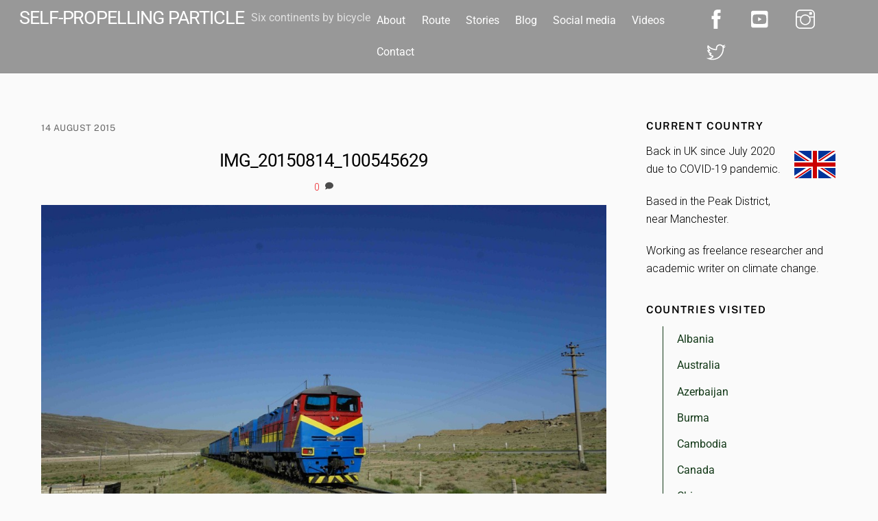

--- FILE ---
content_type: text/html; charset=UTF-8
request_url: https://selfpropellingparticle.com/img_20150814_100545629/
body_size: 13390
content:
<!DOCTYPE html>
<html lang="en-US" prefix="og: http://ogp.me/ns#">
<head>
        <meta charset="UTF-8">
        <meta name="viewport" content="width=device-width, initial-scale=1, minimum-scale=1">
        <title>IMG_20150814_100545629 &#8211; Self-Propelling Particle</title>
<meta name='robots' content='max-image-preview:large' />

		<!-- Meta Tag Manager -->
		<meta name="keywords" content="six continents bicycle, world cyclist, world bike tour, world cycle tour, bike touring, adventure cyclist, adventure cycling, " />
		<!-- / Meta Tag Manager -->
            <style id="tf_lazy_style">
                [data-tf-src]{opacity:0}
                .tf_svg_lazy{transition:filter .3s linear!important;filter:blur(25px);opacity:1;transform:translateZ(0)}
                .tf_svg_lazy_loaded{filter:blur(0)}.module[data-lazy],.module[data-lazy] .ui,.module_row[data-lazy]:not(.tb_first),.module_row[data-lazy]:not(.tb_first)>.row_inner,.module_row:not(.tb_first) .module_column[data-lazy],.module_subrow[data-lazy]>.subrow_inner{background-image:none!important}
            </style>
            <noscript><style>[data-tf-src]{display:none!important}.tf_svg_lazy{filter:none!important;opacity:1!important}</style></noscript>
                    <style id="tf_lazy_common">
                            /*chrome bug,prevent run transition on the page loading*/
                body:not(.page-loaded),body:not(.page-loaded) #header,body:not(.page-loaded) a,body:not(.page-loaded) img,body:not(.page-loaded) figure,body:not(.page-loaded) div,body:not(.page-loaded) i,body:not(.page-loaded) li,body:not(.page-loaded) span,body:not(.page-loaded) ul{animation:none!important;transition:none!important}body:not(.page-loaded) #main-nav li .sub-menu{display:none}img{max-width:100%;height:auto}
                        .tf_fa{display:inline-block;width:1em;height:1em;stroke-width:0;stroke:currentColor;overflow:visible;fill:currentColor;pointer-events:none;vertical-align:middle}#tf_svg symbol{overflow:visible}.tf_lazy{position:relative;visibility:visible;display:block;opacity:.3}.wow .tf_lazy{visibility:hidden;opacity:1;position:static;display:inline}div.tf_audio_lazy audio{visibility:hidden;height:0;display:inline}.mejs-container{visibility:visible}.tf_iframe_lazy{transition:opacity .3s ease-in-out;min-height:10px}.tf_carousel .tf_swiper-wrapper{display:flex}.tf_carousel .tf_swiper-slide{flex-shrink:0;opacity:0}.tf_carousel .tf_lazy{contain:none}.tf_swiper-wrapper>br,.tf_lazy.tf_swiper-wrapper .tf_lazy:after,.tf_lazy.tf_swiper-wrapper .tf_lazy:before{display:none}.tf_lazy:after,.tf_lazy:before{content:'';display:inline-block;position:absolute;width:10px!important;height:10px!important;margin:0 3px;top:50%!important;right:50%!important;left:auto!important;border-radius:100%;background-color:currentColor;visibility:visible;animation:tf-hrz-loader infinite .75s cubic-bezier(.2,.68,.18,1.08)}.tf_lazy:after{width:6px!important;height:6px!important;right:auto!important;left:50%!important;margin-top:3px;animation-delay:-.4s}@keyframes tf-hrz-loader{0%{transform:scale(1);opacity:1}50%{transform:scale(.1);opacity:.6}100%{transform:scale(1);opacity:1}}.tf_lazy_lightbox{position:fixed;background:rgba(11,11,11,.8);color:#ccc;top:0;left:0;display:flex;align-items:center;justify-content:center;z-index:999}.tf_lazy_lightbox .tf_lazy:after,.tf_lazy_lightbox .tf_lazy:before{background:#fff}.tf_video_lazy video{width:100%;height:100%;position:static;object-fit:cover}
        </style>
                        <noscript><style>body:not(.page-loaded) #main-nav li .sub-menu{display:block}</style></noscript>
            <link type="image/jpg" href="https://selfpropellingparticle.com/wp-content/uploads/2017/03/openInTemp-23-2-2-2-2-3-1.jpg" rel="apple-touch-icon" /><link type="image/jpg" href="https://selfpropellingparticle.com/wp-content/uploads/2017/03/openInTemp-23-2-2-2-2-3-1.jpg" rel="icon" />            <link rel="dns-prefetch" href="//www.google-analytics.com"/>
        <link rel="prefetch" href="https://selfpropellingparticle.com/wp-content/themes/themify-ultra/js/themify.script.min.js?ver=5.5.7" as="script" importance="low"/><link rel="prefetch" href="https://selfpropellingparticle.com/wp-content/themes/themify-ultra/themify/js/modules/themify.sidemenu.min.js?ver=5.5.4" as="script" importance="low"/><link rel="prefetch" href="https://selfpropellingparticle.com/wp-content/themes/themify-ultra/themify/js/modules/jquery.imagesloaded.min.js?ver=4.1.4" as="script" importance="low"/><link rel="preload" href="https://fonts.gstatic.com/s/publicsans/v21/ijwTs572Xtc6ZYQws9YVwnNDTJzaxw.woff2" as="font" type="font/woff2" crossorigin importance="high"/><link rel="preload" href="https://fonts.gstatic.com/s/publicsans/v21/ijwRs572Xtc6ZYQws9YVwnNGfJ4.woff2" as="font" type="font/woff2" crossorigin importance="high"/><link rel="preload" href="https://fonts.gstatic.com/s/roboto/v50/KFOMCnqEu92Fr1ME7kSn66aGLdTylUAMQXC89YmC2DPNWubEbVn6iArmlw.woff2" as="font" type="font/woff2" crossorigin importance="high"/><link rel="preload" href="https://fonts.gstatic.com/s/roboto/v50/KFOMCnqEu92Fr1ME7kSn66aGLdTylUAMQXC89YmC2DPNWubEbVmUiAo.woff2" as="font" type="font/woff2" crossorigin importance="high"/><link rel="preload" importance="high" href="https://selfpropellingparticle.com/wp-content/uploads/themify-css/concate/1206141763/themify-concate-3722956029.min.css" as="style"><link importance="high" id="themify_concate-css" rel="stylesheet" href="https://selfpropellingparticle.com/wp-content/uploads/themify-css/concate/1206141763/themify-concate-3722956029.min.css"><link rel="alternate" type="application/rss+xml" title="Self-Propelling Particle &raquo; Feed" href="https://selfpropellingparticle.com/feed/" />
<link rel="alternate" type="application/rss+xml" title="Self-Propelling Particle &raquo; Comments Feed" href="https://selfpropellingparticle.com/comments/feed/" />
<link rel="alternate" type="application/rss+xml" title="Self-Propelling Particle &raquo; IMG_20150814_100545629 Comments Feed" href="https://selfpropellingparticle.com/feed/?attachment_id=1687" />
		<style type="text/css">			.fts-facebook-add-more-posts-notice {
				display: none !important;
			}

			.fts-jal-single-fb-post .fts-jal-fb-user-name {
				color:  !important;
			}

			
		</style>
		<link rel="preload" href="https://selfpropellingparticle.com/wp-content/plugins/posts-from-category/assets/pfc-style.css?ver=5.8.12" as="style" /><link rel='stylesheet' id='pfc-style-css'  href='https://selfpropellingparticle.com/wp-content/plugins/posts-from-category/assets/pfc-style.css?ver=5.8.12' media='all' />
<link rel="preload" href="https://selfpropellingparticle.com/wp-content/plugins/feed-them-social/feeds/css/styles.css?ver=3.0.1" as="style" /><link rel='stylesheet' id='fts-feeds-css'  href='https://selfpropellingparticle.com/wp-content/plugins/feed-them-social/feeds/css/styles.css?ver=3.0.1' media='' />
<link rel="preload" href="https://selfpropellingparticle.com/wp-content/plugins/menu-image/includes/css/menu-image.css?ver=3.0.8" as="style" /><link rel='stylesheet' id='menu-image-css'  href='https://selfpropellingparticle.com/wp-content/plugins/menu-image/includes/css/menu-image.css?ver=3.0.8' media='all' />
<link rel="preload" href="https://c0.wp.com/c/5.8.12/wp-includes/css/dashicons.min.css" as="style" /><link rel='stylesheet' id='dashicons-css'  href='https://c0.wp.com/c/5.8.12/wp-includes/css/dashicons.min.css' media='all' />
<link rel="preload" href="//maxcdn.bootstrapcdn.com/font-awesome/4.3.0/css/font-awesome.min.css?ver=5.8.12" as="style" /><link rel='stylesheet' id='simple-share-buttons-adder-font-awesome-css'  href='//maxcdn.bootstrapcdn.com/font-awesome/4.3.0/css/font-awesome.min.css?ver=5.8.12' media='all' />
<link rel="preload" href="https://selfpropellingparticle.com/wp-content/plugins/wp-user-avatar/assets/css/frontend.min.css?ver=4.3.0" as="style" /><link rel='stylesheet' id='ppress-frontend-css'  href='https://selfpropellingparticle.com/wp-content/plugins/wp-user-avatar/assets/css/frontend.min.css?ver=4.3.0' media='all' />
<link rel="preload" href="https://selfpropellingparticle.com/wp-content/plugins/wp-user-avatar/assets/flatpickr/flatpickr.min.css?ver=4.3.0" as="style" /><link rel='stylesheet' id='ppress-flatpickr-css'  href='https://selfpropellingparticle.com/wp-content/plugins/wp-user-avatar/assets/flatpickr/flatpickr.min.css?ver=4.3.0' media='all' />
<link rel="preload" href="https://selfpropellingparticle.com/wp-content/plugins/wp-user-avatar/assets/select2/select2.min.css?ver=5.8.12" as="style" /><link rel='stylesheet' id='ppress-select2-css'  href='https://selfpropellingparticle.com/wp-content/plugins/wp-user-avatar/assets/select2/select2.min.css?ver=5.8.12' media='all' />
<link rel="preload" href="https://selfpropellingparticle.com/wp-content/plugins/wpfront-scroll-top/css/wpfront-scroll-top.min.css?ver=2.0.7.08086" as="style" /><link rel='stylesheet' id='wpfront-scroll-top-css'  href='https://selfpropellingparticle.com/wp-content/plugins/wpfront-scroll-top/css/wpfront-scroll-top.min.css?ver=2.0.7.08086' media='all' />
<link rel="preload" href="https://selfpropellingparticle.com/wp-content/plugins/youtube-embed-plus/styles/ytprefs.min.css?ver=14.1.4" as="style" /><link rel='stylesheet' id='__EPYT__style-css'  href='https://selfpropellingparticle.com/wp-content/plugins/youtube-embed-plus/styles/ytprefs.min.css?ver=14.1.4' media='all' />
<style id='__EPYT__style-inline-css'>

                .epyt-gallery-thumb {
                        width: 25%;
                }
                
</style>
<link rel="preload" href="https://c0.wp.com/p/jetpack/10.6.2/css/jetpack.css" as="style" /><link rel='stylesheet' id='jetpack_css-css'  href='https://c0.wp.com/p/jetpack/10.6.2/css/jetpack.css' media='all' />
<script src='https://c0.wp.com/c/5.8.12/wp-includes/js/jquery/jquery.min.js' id='jquery-core-js'></script>
<script id='fts_clear_cache_script-js-extra'>
var ftsAjax = {"ajaxurl":"https:\/\/selfpropellingparticle.com\/wp-admin\/admin-ajax.php"};
var ftsAjax = {"ajaxurl":"https:\/\/selfpropellingparticle.com\/wp-admin\/admin-ajax.php"};
</script>
<script src='https://selfpropellingparticle.com/wp-content/plugins/feed-them-social/admin/js/admin.js?ver=3.0.1' id='fts_clear_cache_script-js'></script>
<script id='fts_encrypt_script-js-extra'>
var ftsAjaxEncrypt = {"ajaxurl":"https:\/\/selfpropellingparticle.com\/wp-admin\/admin-ajax.php","nonce":"51393401f8"};
var ftsAjaxEncrypt = {"ajaxurl":"https:\/\/selfpropellingparticle.com\/wp-admin\/admin-ajax.php","nonce":"51393401f8"};
</script>
<script src='https://selfpropellingparticle.com/wp-content/plugins/feed-them-social/admin/js/encrypt.js?ver=3.0.1' id='fts_encrypt_script-js'></script>
<script src='https://selfpropellingparticle.com/wp-content/plugins/posts-from-category/assets/pfc-custom.js?ver=5.0.2' id='pfc-custom-js'></script>
<script src='https://selfpropellingparticle.com/wp-content/plugins/feed-them-social/feeds/js/powered-by.js?ver=3.0.1' id='fts_powered_by_js-js'></script>
<script id='fts-global-js-extra'>
var fts_twitter_ajax = {"ajax_url":"https:\/\/selfpropellingparticle.com\/wp-admin\/admin-ajax.php"};
var fts_twitter_ajax = {"ajax_url":"https:\/\/selfpropellingparticle.com\/wp-admin\/admin-ajax.php"};
</script>
<script src='https://selfpropellingparticle.com/wp-content/plugins/feed-them-social/feeds/js/fts-global.js?ver=3.0.1' id='fts-global-js'></script>
<script src='https://selfpropellingparticle.com/wp-content/plugins/wp-user-avatar/assets/flatpickr/flatpickr.min.js?ver=4.3.0' id='ppress-flatpickr-js'></script>
<script src='https://selfpropellingparticle.com/wp-content/plugins/wp-user-avatar/assets/select2/select2.min.js?ver=4.3.0' id='ppress-select2-js'></script>
<script id='__ytprefs__-js-extra'>
var _EPYT_ = {"ajaxurl":"https:\/\/selfpropellingparticle.com\/wp-admin\/admin-ajax.php","security":"e3656a17e0","gallery_scrolloffset":"20","eppathtoscripts":"https:\/\/selfpropellingparticle.com\/wp-content\/plugins\/youtube-embed-plus\/scripts\/","eppath":"https:\/\/selfpropellingparticle.com\/wp-content\/plugins\/youtube-embed-plus\/","epresponsiveselector":"[\"iframe.__youtube_prefs__\",\"iframe[src*='youtube.com']\",\"iframe[src*='youtube-nocookie.com']\",\"iframe[data-ep-src*='youtube.com']\",\"iframe[data-ep-src*='youtube-nocookie.com']\",\"iframe[data-ep-gallerysrc*='youtube.com']\"]","epdovol":"1","version":"14.1.4","evselector":"iframe.__youtube_prefs__[src], iframe[src*=\"youtube.com\/embed\/\"], iframe[src*=\"youtube-nocookie.com\/embed\/\"]","ajax_compat":"","ytapi_load":"light","pause_others":"","stopMobileBuffer":"1","facade_mode":"","not_live_on_channel":"","vi_active":"","vi_js_posttypes":[]};
</script>
<script src='https://selfpropellingparticle.com/wp-content/plugins/youtube-embed-plus/scripts/ytprefs.min.js?ver=14.1.4' id='__ytprefs__-js'></script>
<link rel="https://api.w.org/" href="https://selfpropellingparticle.com/wp-json/" /><link rel="alternate" type="application/json" href="https://selfpropellingparticle.com/wp-json/wp/v2/media/1687" /><link rel="EditURI" type="application/rsd+xml" title="RSD" href="https://selfpropellingparticle.com/xmlrpc.php?rsd" />
<link rel="wlwmanifest" type="application/wlwmanifest+xml" href="https://selfpropellingparticle.com/wp-includes/wlwmanifest.xml" /> 
<meta name="generator" content="WordPress 5.8.12" />
<link rel='shortlink' href='https://wp.me/aanhg2-rd' />
<link rel="alternate" type="application/json+oembed" href="https://selfpropellingparticle.com/wp-json/oembed/1.0/embed?url=https%3A%2F%2Fselfpropellingparticle.com%2Fimg_20150814_100545629%2F" />
<link rel="alternate" type="text/xml+oembed" href="https://selfpropellingparticle.com/wp-json/oembed/1.0/embed?url=https%3A%2F%2Fselfpropellingparticle.com%2Fimg_20150814_100545629%2F&#038;format=xml" />
	<link rel="preconnect" href="https://fonts.googleapis.com">
	<link rel="preconnect" href="https://fonts.gstatic.com">
	<link href='https://fonts.googleapis.com/css2?display=swap&family=Roboto:wght@100;300' rel='stylesheet'>		<script type="text/javascript">
			var _statcounter = _statcounter || [];
			_statcounter.push({"tags": {"author": "Dan Calverley"}});
		</script>
				<!-- Start of StatCounter Code -->
		<script>
			<!--
			var sc_project=10177080;
			var sc_security="4958dde2";
			var sc_invisible=1;
			var scJsHost = (("https:" == document.location.protocol) ?
				"https://secure." : "http://www.");
			//-->
					</script>
		
<script type="text/javascript"
				src="https://secure.statcounter.com/counter/counter.js"
				async></script>		<noscript><div class="statcounter"><a title="web analytics" href="https://statcounter.com/"><img decoding="async" data-tf-not-load="1" importance="high" class="statcounter" src="https://c.statcounter.com/10177080/0/4958dde2/1/" alt="web analytics" /></a></div></noscript>
		<!-- End of StatCounter Code -->
		<style type='text/css'>img#wpstats{display:none}</style>
	
	<style>
	@keyframes themifyAnimatedBG{
		0%{background-color:#33baab}100%{background-color:#e33b9e}50%{background-color:#4961d7}33.3%{background-color:#2ea85c}25%{background-color:#2bb8ed}20%{background-color:#dd5135}
	}
	.page-loaded .module_row.animated-bg{
		animation:themifyAnimatedBG 48000ms infinite alternate
	}
	</style>
	<style id="tb_inline_styles">.tb_animation_on{overflow-x:hidden}.themify_builder .wow{visibility:hidden;animation-fill-mode:both}.themify_builder .tf_lax_done{transition-duration:.8s;transition-timing-function:cubic-bezier(.165,.84,.44,1)}.wow.tf_lax_done{animation-fill-mode:backwards}[data-sticky-active].tb_sticky_scroll_active{z-index:1}[data-sticky-active].tb_sticky_scroll_active .hide-on-stick{display:none}@media screen and (min-width:1025px){.hide-desktop{width:0!important;height:0!important;padding:0!important;visibility:hidden!important;margin:0!important;display:table-column!important}}@media screen and (min-width:769px) and (max-width:1024px){.hide-tablet_landscape{width:0!important;height:0!important;padding:0!important;visibility:hidden!important;margin:0!important;display:table-column!important}}@media screen and (min-width:481px) and (max-width:768px){.hide-tablet{width:0!important;height:0!important;padding:0!important;visibility:hidden!important;margin:0!important;display:table-column!important}}@media screen and (max-width:480px){.hide-mobile{width:0!important;height:0!important;padding:0!important;visibility:hidden!important;margin:0!important;display:table-column!important}}</style><noscript><style>.themify_builder .wow,.wow .tf_lazy{visibility:visible!important}</style></noscript>
<!-- WordPress Facebook Open Graph protocol plugin (WPFBOGP v2.0.13) http://rynoweb.com/wordpress-plugins/ -->
<meta property="fb:admins" content="28537692"/>
<meta property="og:url" content="https://selfpropellingparticle.com/img_20150814_100545629/"/>
<meta property="og:title" content="IMG_20150814_100545629"/>
<meta property="og:site_name" content="Self-Propelling Particle"/>
<meta property="og:description" content="The way sensible people get to Beyneu"/>
<meta property="og:type" content="article"/>
<!-- There is not an image here as you haven't set a default image in the plugin settings! -->
<meta property="og:locale" content="en_us"/>
<!-- // end wpfbogp -->
<link rel="icon" href="https://selfpropellingparticle.com/wp-content/uploads/2017/03/SPPLogoClear-Custom-36x36.png" sizes="32x32" />
<link rel="icon" href="https://selfpropellingparticle.com/wp-content/uploads/2017/03/SPPLogoClear-Custom.png" sizes="192x192" />
<link rel="apple-touch-icon" href="https://selfpropellingparticle.com/wp-content/uploads/2017/03/SPPLogoClear-Custom.png" />
<meta name="msapplication-TileImage" content="https://selfpropellingparticle.com/wp-content/uploads/2017/03/SPPLogoClear-Custom.png" />
	<style id="egf-frontend-styles" type="text/css">
		h1 {} h2 {display: block;color: #aa2319;font-family: 'Arial', sans-serif;font-size: 39px;font-style: normal;font-weight: 400;letter-spacing: 1px;line-height: 0.8;text-decoration: none;text-transform: lowercase;border-top-style: none;} h3 {display: block;color: #123817;font-family: 'Roboto', sans-serif;font-size: 24px;font-style: normal;font-weight: 300;letter-spacing: 1px;line-height: 0.8;text-decoration: none;text-transform: none;} p {color: #000000;font-family: 'Roboto', sans-serif;font-size: 16px;font-style: normal;font-weight: 300;} h5 {color: #ffffff;font-family: 'Roboto', sans-serif;font-size: 15px;font-style: normal;font-weight: 100;text-transform: uppercase;} h4 {} h6 {} 	</style>
	</head>
<body data-rsssl=1 class="attachment attachment-template-default single single-attachment postid-1687 attachmentid-1687 attachment-jpeg skin-default sidebar1 default_width no-home tb_animation_on ready-view header-top-bar fixed-header-enabled footer-right-col search-off footer-menu-navigation-off filter-hover-none filter-all sidemenu-active">
<a class="screen-reader-text skip-to-content" href="#content">Skip to content</a><div id="pagewrap" class="tf_box hfeed site">
					<div id="headerwrap"  class=' tf_box tf_w'>

			
										                                                    <div class="header-icons tf_hide">
                                <a id="menu-icon" class="tf_inline_b tf_text_dec" href="#mobile-menu" aria-label="Menu"><span class="menu-icon-inner tf_inline_b tf_vmiddle tf_overflow"></span><span class="screen-reader-text">Menu</span></a>
				                            </div>
                        
			<header id="header" class="tf_box pagewidth tf_clearfix" itemscope="itemscope" itemtype="https://schema.org/WPHeader">

	            
	            <div class="header-bar tf_box">
				    <div id="site-logo"><a href="https://selfpropellingparticle.com" title="Self-Propelling Particle"><span>Self-Propelling Particle</span></a></div><div id="site-description" class="site-description"><span>Six continents by bicycle</span></div>				</div>
				<!-- /.header-bar -->

									<div id="mobile-menu" class="sidemenu sidemenu-off tf_scrollbar">
												
						<div class="navbar-wrapper tf_clearfix">
                            																						<div class="social-widget tf_inline_b tf_vmiddle">
									<div id="themify-social-links-4" class="widget themify-social-links"><ul class="social-links horizontal">
							<li class="social-link-item facebook font-icon icon-large">
								<a href="https://www.facebook.com/selfpropellingparticle/" aria-label="facebook" target="_blank" rel="noopener"><em><svg  aria-label="Facebook" role="img" class="tf_fa tf-ti-facebook"><use href="#tf-ti-facebook"></use></svg></em>  </a>
							</li>
							<!-- /themify-link-item -->
							<li class="social-link-item youtube font-icon icon-large">
								<a href="https://www.youtube.com/channel/UCiMqZiEL1zV7IXJg5X6MWiQ" aria-label="youtube" target="_blank" rel="noopener"><em><svg  aria-label="YouTube" role="img" class="tf_fa tf-fab-youtube-square"><use href="#tf-fab-youtube-square"></use></svg></em>  </a>
							</li>
							<!-- /themify-link-item -->
							<li class="social-link-item instagram font-icon icon-large">
								<a href="https://www.instagram.com/dancalverley/" aria-label="instagram" target="_blank" rel="noopener"><em><svg  aria-label="Instagram" role="img" class="tf_fa tf-ti-instagram"><use href="#tf-ti-instagram"></use></svg></em>  </a>
							</li>
							<!-- /themify-link-item -->
							<li class="social-link-item twitter font-icon icon-large">
								<a href="https://twitter.com/dancalverley" aria-label="twitter" target="_blank" rel="noopener"><em><svg  aria-label="Twitter" role="img" class="tf_fa tf-ti-twitter"><use href="#tf-ti-twitter"></use></svg></em>  </a>
							</li>
							<!-- /themify-link-item --></ul></div>								    								</div>
								<!-- /.social-widget -->
							
							
							<nav id="main-nav-wrap" itemscope="itemscope" itemtype="https://schema.org/SiteNavigationElement">
								<ul id="main-nav" class="main-nav tf_clearfix tf_box"><li class="menu-item-page-2 menu-item menu-item-type-post_type menu-item-object-page menu-item-1354" ><a  href="https://selfpropellingparticle.com/about/">About</a> </li>
<li class="menu-item-page-66 menu-item menu-item-type-post_type menu-item-object-page menu-item-1355" ><a  href="https://selfpropellingparticle.com/route-map/">Route</a> </li>
<li class="menu-item-page-2790 menu-item menu-item-type-post_type menu-item-object-page menu-item-2805" ><a  title="Travel blog" href="https://selfpropellingparticle.com/travel_stories/">Stories</a> </li>
<li class="menu-item-page-6006 menu-item menu-item-type-post_type menu-item-object-page menu-item-7077" ><a  title="Personal blog" href="https://selfpropellingparticle.com/personal_blog/">Blog</a> </li>
<li class="menu-item-page-5018 menu-item menu-item-type-post_type menu-item-object-page menu-item-5026" ><a  href="https://selfpropellingparticle.com/social-media/">Social media</a> </li>
<li class="menu-item-page-4893 menu-item menu-item-type-post_type menu-item-object-page menu-item-4915" ><a  href="https://selfpropellingparticle.com/videos/">Videos</a> </li>
<li class="menu-item-page-2647 menu-item menu-item-type-post_type menu-item-object-page menu-item-2651" ><a  href="https://selfpropellingparticle.com/contact/">Contact</a> </li>
</ul>							</nav>
							<!-- /#main-nav-wrap -->
                                                    </div>

																				<!-- /header-widgets -->
						
							<a id="menu-icon-close" aria-label="Close menu" class="tf_close tf_hide" href="#"><span class="screen-reader-text">Close Menu</span></a>

																	</div><!-- #mobile-menu -->
                     					<!-- /#mobile-menu -->
				
				
				
			</header>
			<!-- /#header -->
				        
		</div>
		<!-- /#headerwrap -->
	
	<div id="body" class="tf_box tf_clear tf_mw tf_clearfix">
		
	    <!-- layout-container -->
    <div id="layout" class="pagewidth tf_box tf_clearfix">
	<!-- content -->
<main id="content" class="tf_box tf_clearfix">
        
	<article id="post-1687" class="post tf_clearfix post-1687 attachment type-attachment status-inherit hentry has-post-title has-post-date no-post-category no-post-tag has-post-comment no-post-author ">
	    
		<div class="post-content">
		<div class="post-content-inner">

								<div class="post-date-wrap post-date-inline">
		<time class="post-date entry-date updated" datetime="2015-08-14">
					<span class="year">14 August 2015</span>
				</time>
	</div><!-- .post-date-wrap -->
				
			<h1 class="post-title entry-title"><a href="https://selfpropellingparticle.com/img_20150814_100545629/">IMG_20150814_100545629</a></h1>
							<p class="post-meta entry-meta">
					
					
					
					        <span class="post-comment">
	       <a href="https://selfpropellingparticle.com/img_20150814_100545629/#respond">0</a><svg  aria-hidden="true" class="tf_fa tf-fas-comment"><use href="#tf-fas-comment"></use></svg>	    </span>
						</p>
				<!-- /post-meta -->
			
			
				<div class="entry-content">

        				<p><a href='https://selfpropellingparticle.com/wp-content/uploads/2015/08/IMG_20150814_100545629.jpg'><img width="1024" height="684" src="https://selfpropellingparticle.com/wp-content/uploads/2015/08/IMG_20150814_100545629-1024x684.jpg" class="attachment-large size-large" alt="" srcset="https://selfpropellingparticle.com/wp-content/uploads/2015/08/IMG_20150814_100545629-1024x684.jpg 1024w, https://selfpropellingparticle.com/wp-content/uploads/2015/08/IMG_20150814_100545629-300x200.jpg 300w, https://selfpropellingparticle.com/wp-content/uploads/2015/08/IMG_20150814_100545629-624x417.jpg 624w" sizes="(max-width: 1024px) 100vw, 1024px" data-attachment-id="1687" data-permalink="https://selfpropellingparticle.com/img_20150814_100545629/" data-orig-file="https://selfpropellingparticle.com/wp-content/uploads/2015/08/IMG_20150814_100545629.jpg" data-orig-size="4240,2832" data-comments-opened="1" data-image-meta="{&quot;aperture&quot;:&quot;0&quot;,&quot;credit&quot;:&quot;&quot;,&quot;camera&quot;:&quot;&quot;,&quot;caption&quot;:&quot;&quot;,&quot;created_timestamp&quot;:&quot;0&quot;,&quot;copyright&quot;:&quot;&quot;,&quot;focal_length&quot;:&quot;0&quot;,&quot;iso&quot;:&quot;0&quot;,&quot;shutter_speed&quot;:&quot;0&quot;,&quot;title&quot;:&quot;&quot;,&quot;orientation&quot;:&quot;0&quot;}" data-image-title="IMG_20150814_100545629" data-image-description="" data-image-caption="&lt;p&gt;The way sensible people get to Beyneu&lt;/p&gt;
" data-medium-file="https://selfpropellingparticle.com/wp-content/uploads/2015/08/IMG_20150814_100545629-300x200.jpg" data-large-file="https://selfpropellingparticle.com/wp-content/uploads/2015/08/IMG_20150814_100545629-1024x684.jpg" /></a></p>
<!--themify_builder_content-->
<div id="themify_builder_content-1687" data-postid="1687" class="themify_builder_content themify_builder_content-1687 themify_builder tf_clear">
    </div>
<!--/themify_builder_content-->

	    
	</div><!-- /.entry-content -->
	
		</div>
		<!-- /.post-content-inner -->
	</div>
	<!-- /.post-content -->
	
</article>
<!-- /.post -->

    
    
		<div class="post-nav tf_box tf_clearfix">
			<span class="prev tf_box"><a href="https://selfpropellingparticle.com/img_20150814_100545629/" rel="prev"><span class="arrow"></span> IMG_20150814_100545629</a></span>		</div>
		<!-- /.post-nav -->

		    
		<div id="comments" class="commentwrap tf_clearfix">

		    
		    		    
		<div id="respond" class="comment-respond">
							<h3 id="reply-title" class="comment-reply-title">Leave a Reply					<small><a rel="nofollow" id="cancel-comment-reply-link" href="/img_20150814_100545629/#respond" style="display:none;">Cancel reply</a></small>
				</h3>
						<form id="commentform" class="comment-form">
				<iframe
					title="Comment Form"
					src="https://jetpack.wordpress.com/jetpack-comment/?blogid=153311246&#038;postid=1687&#038;comment_registration=0&#038;require_name_email=1&#038;stc_enabled=1&#038;stb_enabled=1&#038;show_avatars=1&#038;avatar_default=mystery&#038;greeting=Leave+a+Reply&#038;greeting_reply=Leave+a+Reply+to+%25s&#038;color_scheme=light&#038;lang=en_US&#038;jetpack_version=10.6.2&#038;show_cookie_consent=10&#038;has_cookie_consent=0&#038;token_key=%3Bnormal%3B&#038;sig=df09bbff8f9029d0a147f48e89378012b2dc3711#parent=https%3A%2F%2Fselfpropellingparticle.com%2Fimg_20150814_100545629%2F"
											name="jetpack_remote_comment"
						style="width:100%; height: 430px; border:0;"
										class="jetpack_remote_comment"
					id="jetpack_remote_comment"
					sandbox="allow-same-origin allow-top-navigation allow-scripts allow-forms allow-popups"
				>
									</iframe>
									<!--[if !IE]><!-->
					<script>
						document.addEventListener('DOMContentLoaded', function () {
							var commentForms = document.getElementsByClassName('jetpack_remote_comment');
							for (var i = 0; i < commentForms.length; i++) {
								commentForms[i].allowTransparency = false;
								commentForms[i].scrolling = 'no';
							}
						});
					</script>
					<!--<![endif]-->
							</form>
		</div>

		
		<input type="hidden" name="comment_parent" id="comment_parent" value="" />

				</div>
		<!-- /.commentwrap -->
	    
	    </main>
<!-- /content -->
    
    <aside id="sidebar" class="tf_box" itemscope="itemscope" itemtype="https://schema.org/WPSidebar">

        <div id="widget_sp_image-8" class="widget widget_sp_image"><h4 class="widgettitle">Current country</h4><img decoding="async" loading="lazy" width="64" height="64" alt="Current country" class="attachment-full alignright" style="max-width: 100%;" srcset="https://selfpropellingparticle.com/wp-content/uploads/2021/02/United-Kingdom.png 64w, https://selfpropellingparticle.com/wp-content/uploads/2021/02/United-Kingdom-24x24.png 24w, https://selfpropellingparticle.com/wp-content/uploads/2021/02/United-Kingdom-36x36.png 36w, https://selfpropellingparticle.com/wp-content/uploads/2021/02/United-Kingdom-48x48.png 48w" sizes="(max-width: 64px) 100vw, 64px" src="https://selfpropellingparticle.com/wp-content/uploads/2021/02/United-Kingdom.png" /><div class="widget_sp_image-description" ><p>Back in UK since July 2020 due to COVID-19 pandemic. </p>
<p>Based in the Peak District, near Manchester.</p>
<p>Working as freelance researcher and academic writer on climate change.</p>
</div></div><div id="taxonomy_list_widget-2" class="widget widget_taxonomy_list_widget"><h4 class="widgettitle">Countries visited</h4><ol class="tlw-list" id="taxonomy_list_widget_list_2"><li><a href="https://selfpropellingparticle.com/tag/albania/" rel="nofollow">Albania</a></li><li><a href="https://selfpropellingparticle.com/tag/australia/" rel="nofollow">Australia</a></li><li><a href="https://selfpropellingparticle.com/tag/azerbaijan/" rel="nofollow">Azerbaijan</a></li><li><a href="https://selfpropellingparticle.com/tag/burma/" rel="nofollow">Burma</a></li><li><a href="https://selfpropellingparticle.com/tag/cambodia/" rel="nofollow">Cambodia</a></li><li><a href="https://selfpropellingparticle.com/tag/canada/" rel="nofollow">Canada</a></li><li><a href="https://selfpropellingparticle.com/tag/china/" rel="nofollow">China</a></li><li><a href="https://selfpropellingparticle.com/tag/croatia/" rel="nofollow">Croatia</a></li><li><a href="https://selfpropellingparticle.com/tag/france/" rel="nofollow">France</a></li><li><a href="https://selfpropellingparticle.com/tag/georgia/" rel="nofollow">Georgia</a></li><li><a href="https://selfpropellingparticle.com/tag/greece/" rel="nofollow">Greece</a></li><li><a href="https://selfpropellingparticle.com/tag/india/" rel="nofollow">India</a></li><li><a href="https://selfpropellingparticle.com/tag/italy/" rel="nofollow">Italy</a></li><li><a href="https://selfpropellingparticle.com/tag/japan/" rel="nofollow">Japan</a></li><li><a href="https://selfpropellingparticle.com/tag/kazakhstan/" rel="nofollow">Kazakhstan</a></li><li><a href="https://selfpropellingparticle.com/tag/kyrgyzstan/" rel="nofollow">Kyrgyzstan</a></li><li><a href="https://selfpropellingparticle.com/tag/laos/" rel="nofollow">Laos</a></li><li><a href="https://selfpropellingparticle.com/tag/macedonia/" rel="nofollow">Macedonia</a></li><li><a href="https://selfpropellingparticle.com/tag/mexico/" rel="nofollow">Mexico</a></li><li><a href="https://selfpropellingparticle.com/tag/monaco/" rel="nofollow">Monaco</a></li><li><a href="https://selfpropellingparticle.com/tag/montenegro/" rel="nofollow">Montenegro</a></li><li><a href="https://selfpropellingparticle.com/tag/nepal/" rel="nofollow">Nepal</a></li><li><a href="https://selfpropellingparticle.com/tag/new-zealand/" rel="nofollow">New Zealand</a></li><li><a href="https://selfpropellingparticle.com/tag/slovenia/" rel="nofollow">Slovenia</a></li><li><a href="https://selfpropellingparticle.com/tag/south-korea/" rel="nofollow">South Korea</a></li><li><a href="https://selfpropellingparticle.com/tag/tajikistan/" rel="nofollow">Tajikistan</a></li><li><a href="https://selfpropellingparticle.com/tag/thailand/" rel="nofollow">Thailand</a></li><li><a href="https://selfpropellingparticle.com/tag/turkey/" rel="nofollow">Turkey</a></li><li><a href="https://selfpropellingparticle.com/tag/uk/" rel="nofollow">UK</a></li><li><a href="https://selfpropellingparticle.com/tag/usa/" rel="nofollow">USA</a></li><li><a href="https://selfpropellingparticle.com/tag/uzbekistan/" rel="nofollow">Uzbekistan</a></li><li><a href="https://selfpropellingparticle.com/tag/vietnam/" rel="nofollow">Vietnam</a></li></ol><!-- .tlw-list --></div><div id="pages-3" class="widget widget_pages"><h4 class="widgettitle">OLDER POSTS</h4>
			<ul>
				<li class="page_item page-item-5225"><a href="https://selfpropellingparticle.com/travel_stories/archived-blog-posts/">Archived blog posts</a></li>
			</ul>

			</div>
    </aside>
    <!-- /#sidebar -->

        </div>    
    </div><!-- /body -->
<div id="footerwrap" class="tf_box tf_clear ">
				<footer id="footer" class="tf_box pagewidth tf_scrollbar tf_rel tf_clearfix" itemscope="itemscope" itemtype="https://schema.org/WPFooter">
			
			<div class="main-col first tf_clearfix">
				<div class="footer-left-wrap first">
					
									</div>

				<div class="footer-right-wrap">
					
											<div class="footer-text tf_clear tf_clearfix">
							<div class="footer-text-inner">
								<div class="one">&copy; <a href="https://selfpropellingparticle.com">Self-Propelling Particle</a> 2026</div><div class="two"> </div>							</div>
						</div>
						<!-- /.footer-text -->
									</div>
			</div>

												<div class="section-col tf_clearfix">
						<div class="footer-widgets-wrap">
							
		<div class="footer-widgets tf_clearfix">
							<div class="col3-1 first tf_box tf_float">
					<div id="widget_sp_image-2" class="widget widget_sp_image"><a href="https://selfpropellingparticle.com" target="_self" class="widget_sp_image-image-link"><img decoding="async" loading="lazy" width="150" height="150" alt="SPPlogo" class="attachment-thumbnail" style="max-width: 100%;" srcset="https://selfpropellingparticle.com/wp-content/uploads/2017/03/SPPLogoClear-Custom-150x150.png 150w, https://selfpropellingparticle.com/wp-content/uploads/2017/03/SPPLogoClear-Custom-24x24.png 24w, https://selfpropellingparticle.com/wp-content/uploads/2017/03/SPPLogoClear-Custom-36x36.png 36w, https://selfpropellingparticle.com/wp-content/uploads/2017/03/SPPLogoClear-Custom-48x48.png 48w" sizes="(max-width: 150px) 100vw, 150px" src="https://selfpropellingparticle.com/wp-content/uploads/2017/03/SPPLogoClear-Custom-150x150.png" /></a></div>				</div>
							<div class="col3-1 tf_box tf_float">
					<div id="blog_subscription-3" class="widget widget_blog_subscription jetpack_subscription_widget"><h4 class="widgettitle">Subscribe to Blog</h4>
			<form action="#" method="post" accept-charset="utf-8" id="subscribe-blog-blog_subscription-3">
				                    <div id="subscribe-text"><p>Enter your email address to receive notifications of new posts.</p>
</div>                    <p id="subscribe-email">
                        <label id="jetpack-subscribe-label"
							class="screen-reader-text"
							for="subscribe-field-blog_subscription-3">
							Email Address                        </label>
                        <input type="email" name="email" required="required"
                        			                                                value=""
							id="subscribe-field-blog_subscription-3"
                            placeholder="Email Address"
                        />
                    </p>

					<p id="subscribe-submit"
											>
                        <input type="hidden" name="action" value="subscribe"/>
                        <input type="hidden" name="source" value="https://selfpropellingparticle.com/img_20150814_100545629/"/>
                        <input type="hidden" name="sub-type" value="widget"/>
						<input type="hidden" name="redirect_fragment" value="subscribe-blog-blog_subscription-3"/>
						                        <button type="submit"
	                        	                            class="wp-block-button__link"
                            		                    	                        name="jetpack_subscriptions_widget"
	                    >
	                        Subscribe                        </button>
                    </p>
				            </form>
		
</div>				</div>
							<div class="col3-1 tf_box tf_float">
					<div id="themify-social-links-3" class="widget themify-social-links"><h4 class="widgettitle">Follow me on social media</h4><ul class="social-links horizontal">
							<li class="social-link-item facebook font-icon icon-large">
								<a href="https://www.facebook.com/selfpropellingparticle/" aria-label="facebook" target="_blank" rel="noopener"><em><svg  aria-label="Facebook" role="img" class="tf_fa tf-ti-facebook"><use href="#tf-ti-facebook"></use></svg></em>  </a>
							</li>
							<!-- /themify-link-item -->
							<li class="social-link-item youtube font-icon icon-large">
								<a href="https://www.youtube.com/channel/UCiMqZiEL1zV7IXJg5X6MWiQ" aria-label="youtube" target="_blank" rel="noopener"><em><svg  aria-label="YouTube" role="img" class="tf_fa tf-fab-youtube-square"><use href="#tf-fab-youtube-square"></use></svg></em>  </a>
							</li>
							<!-- /themify-link-item -->
							<li class="social-link-item instagram font-icon icon-large">
								<a href="https://www.instagram.com/dancalverley/" aria-label="instagram" target="_blank" rel="noopener"><em><svg  aria-label="Instagram" role="img" class="tf_fa tf-ti-instagram"><use href="#tf-ti-instagram"></use></svg></em>  </a>
							</li>
							<!-- /themify-link-item -->
							<li class="social-link-item twitter font-icon icon-large">
								<a href="https://twitter.com/dancalverley" aria-label="twitter" target="_blank" rel="noopener"><em><svg  aria-label="Twitter" role="img" class="tf_fa tf-ti-twitter"><use href="#tf-ti-twitter"></use></svg></em>  </a>
							</li>
							<!-- /themify-link-item --></ul></div>				</div>
					</div>
		<!-- /.footer-widgets -->

								<!-- /footer-widgets -->
						</div>
					</div>
							
					</footer><!-- /#footer -->
				
	</div><!-- /#footerwrap -->
</div><!-- /#pagewrap -->
<!-- wp_footer -->
        <div id="wpfront-scroll-top-container">
            <img decoding="async" loading="lazy" width="64" height="64" src="https://selfpropellingparticle.com/wp-content/plugins/wpfront-scroll-top/images/icons/1.png" alt="" />        </div>
                <script type="text/javascript">
            function wpfront_scroll_top_init() {
                if (typeof wpfront_scroll_top === "function" && typeof jQuery !== "undefined") {
                    wpfront_scroll_top({"scroll_offset":100,"button_width":0,"button_height":0,"button_opacity":0.8000000000000000444089209850062616169452667236328125,"button_fade_duration":200,"scroll_duration":400,"location":1,"marginX":20,"marginY":20,"hide_iframe":false,"auto_hide":false,"auto_hide_after":2,"button_action":"top","button_action_element_selector":"","button_action_container_selector":"html, body","button_action_element_offset":0});
                } else {
                    setTimeout(wpfront_scroll_top_init, 100);
                }
            }
            wpfront_scroll_top_init();
        </script>
                    <!--googleoff:all-->
            <!--noindex-->
            <script type="text/template" id="tf_vars">
            var themifyScript = {"headerType":"header-top-bar","sticky_header":"","pageLoaderEffect":"","infiniteEnable":"0"};
var tbLocalScript = {"builder_url":"https://selfpropellingparticle.com/wp-content/themes/themify-ultra/themify/themify-builder","css_module_url":"https://selfpropellingparticle.com/wp-content/themes/themify-ultra/themify/themify-builder/css/modules/","js_module_url":"https://selfpropellingparticle.com/wp-content/themes/themify-ultra/themify/themify-builder/js/modules/","js_modules":{"fwr":"https://selfpropellingparticle.com/wp-content/themes/themify-ultra/themify/themify-builder/js/modules/fullwidthRows.min.js","bgs":"https://selfpropellingparticle.com/wp-content/themes/themify-ultra/themify/themify-builder/js/modules/backgroundSlider.min.js","fwv":"https://selfpropellingparticle.com/wp-content/themes/themify-ultra/themify/themify-builder/js/modules/fullwidthvideo.min.js","feature":"https://selfpropellingparticle.com/wp-content/themes/themify-ultra/themify/themify-builder/js/modules/feature.min.js","parallax":"https://selfpropellingparticle.com/wp-content/themes/themify-ultra/themify/themify-builder/js/modules/parallax.min.js","bgzs":"https://selfpropellingparticle.com/wp-content/themes/themify-ultra/themify/themify-builder/js/modules/bgzoom_scroll.min.js","bgzoom":"https://selfpropellingparticle.com/wp-content/themes/themify-ultra/themify/themify-builder/js/modules/bgzoom.min.js","gallery":"https://selfpropellingparticle.com/wp-content/themes/themify-ultra/themify/themify-builder/js/modules/gallery.min.js","menu":"https://selfpropellingparticle.com/wp-content/themes/themify-ultra/themify/themify-builder/js/modules/menu.min.js","read":"https://selfpropellingparticle.com/wp-content/themes/themify-ultra/themify/themify-builder/js/modules/readMore.min.js","sticky":"https://selfpropellingparticle.com/wp-content/themes/themify-ultra/themify/themify-builder/js/modules/sticky.min.js","alert":"https://selfpropellingparticle.com/wp-content/themes/themify-ultra/themify/themify-builder/js/modules/alert.min.js","tab":"https://selfpropellingparticle.com/wp-content/themes/themify-ultra/themify/themify-builder/js/modules/tab.min.js","accordion":"https://selfpropellingparticle.com/wp-content/themes/themify-ultra/themify/themify-builder/js/modules/accordion.min.js","oc":"https://selfpropellingparticle.com/wp-content/themes/themify-ultra/themify/themify-builder/js/modules/overlay-content.min.js","video":"https://selfpropellingparticle.com/wp-content/themes/themify-ultra/themify/themify-builder/js/modules/video.min.js","sh":"https://selfpropellingparticle.com/wp-content/themes/themify-ultra/themify/themify-builder/js/themify.scroll-highlight.min.js","t":"https://selfpropellingparticle.com/wp-content/themes/themify-ultra/themify/themify-builder/js/modules/tooltip.min.js"},"breakpoints":{"tablet_landscape":[769,1024],"tablet":[481,768],"mobile":480},"fullwidth_support":"1","addons":[]};
var themify_vars = {"version":"5.5.4","url":"https://selfpropellingparticle.com/wp-content/themes/themify-ultra/themify","wp":"5.8.12","ajax_url":"https://selfpropellingparticle.com/wp-admin/admin-ajax.php","includesURL":"https://selfpropellingparticle.com/wp-includes/","emailSub":"Check this out!","nop":"Sorry, no posts found.","lightbox":{"i18n":{"tCounter":"%curr% of %total%"}},"s_v":"5.3.9","a_v":"3.6.2","i_v":"4.1.4","js_modules":{"fxh":"https://selfpropellingparticle.com/wp-content/themes/themify-ultra/themify/js/modules/fixedheader.min.js","lb":"https://selfpropellingparticle.com/wp-content/themes/themify-ultra/themify/js/lightbox.min.js","gal":"https://selfpropellingparticle.com/wp-content/themes/themify-ultra/themify/js/themify.gallery.min.js","sw":"https://selfpropellingparticle.com/wp-content/themes/themify-ultra/themify/js/modules/swiper/swiper.min.js","tc":"https://selfpropellingparticle.com/wp-content/themes/themify-ultra/themify/js/modules/themify.carousel.min.js","map":"https://selfpropellingparticle.com/wp-content/themes/themify-ultra/themify/js/modules/map.min.js","img":"https://selfpropellingparticle.com/wp-content/themes/themify-ultra/themify/js/modules/jquery.imagesloaded.min.js","at":"https://selfpropellingparticle.com/wp-content/themes/themify-ultra/themify/js/modules/autoTiles.min.js","iso":"https://selfpropellingparticle.com/wp-content/themes/themify-ultra/themify/js/modules/isotop.min.js","inf":"https://selfpropellingparticle.com/wp-content/themes/themify-ultra/themify/js/modules/infinite.min.js","lax":"https://selfpropellingparticle.com/wp-content/themes/themify-ultra/themify/js/modules/lax.min.js","video":"https://selfpropellingparticle.com/wp-content/themes/themify-ultra/themify/js/modules/video-player.min.js","audio":"https://selfpropellingparticle.com/wp-content/themes/themify-ultra/themify/js/modules/audio-player.min.js","side":"https://selfpropellingparticle.com/wp-content/themes/themify-ultra/themify/js/modules/themify.sidemenu.min.js","edge":"https://selfpropellingparticle.com/wp-content/themes/themify-ultra/themify/js/modules/edge.Menu.min.js","wow":"https://selfpropellingparticle.com/wp-content/themes/themify-ultra/themify/js/modules/tf_wow.min.js","share":"https://selfpropellingparticle.com/wp-content/themes/themify-ultra/themify/js/modules/sharer.min.js","mega":"https://selfpropellingparticle.com/wp-content/themes/themify-ultra/themify/megamenu/js/themify.mega-menu.min.js","drop":"https://selfpropellingparticle.com/wp-content/themes/themify-ultra/themify/js/modules/themify.dropdown.min.js","wc":"https://selfpropellingparticle.com/wp-content/themes/themify-ultra/themify/js/modules/wc.min.js","stb":"https://selfpropellingparticle.com/wp-content/themes/themify-ultra/themify/js/modules/sticky-buy.min.js","wcacc":"https://selfpropellingparticle.com/wp-content/themes/themify-ultra/themify/js/modules/wc-accordion-tabs.min.js"},"css_modules":{"sw":"https://selfpropellingparticle.com/wp-content/themes/themify-ultra/themify/css/swiper/swiper.min.css","an":"https://selfpropellingparticle.com/wp-content/themes/themify-ultra/themify/css/animate.min.css","video":"https://selfpropellingparticle.com/wp-content/themes/themify-ultra/themify/css/modules/video.min.css","audio":"https://selfpropellingparticle.com/wp-content/themes/themify-ultra/themify/css/modules/audio.min.css","drop":"https://selfpropellingparticle.com/wp-content/themes/themify-ultra/themify/css/modules/dropdown.min.css","lb":"https://selfpropellingparticle.com/wp-content/themes/themify-ultra/themify/css/lightbox.min.css","mega":"https://selfpropellingparticle.com/wp-content/themes/themify-ultra/themify/megamenu/css/megamenu.min.css","stb":"https://selfpropellingparticle.com/wp-content/themes/themify-ultra/themify/css/modules/sticky-buy.min.css"},"is_min":"1","wp_embed":"https://selfpropellingparticle.com/wp-includes/js/wp-embed.min.js","sw":{"site_url":"https://selfpropellingparticle.com","plugins_url":"plugins","sw_refresh":true},"theme_js":"https://selfpropellingparticle.com/wp-content/themes/themify-ultra/js/themify.script.min.js","theme_v":"5.5.7","theme_url":"https://selfpropellingparticle.com/wp-content/themes/themify-ultra","menu_point":"900","commentUrl":"https://selfpropellingparticle.com/wp-includes/js/comment-reply.min.js","done":{"tb_parallax":true}};            </script>
            <!--/noindex-->
            <!--googleon:all-->
            <script nomodule defer src="https://selfpropellingparticle.com/wp-content/themes/themify-ultra/themify/js/modules/fallback.min.js"></script>
            <script defer="defer" src='https://selfpropellingparticle.com/wp-content/themes/themify-ultra/themify/js/main.min.js?ver=5.5.4' id='themify-main-script-js'></script>
<script src='https://selfpropellingparticle.com/wp-content/plugins/mystickymenu/js/detectmobilebrowser.js?ver=2.6.1' id='detectmobilebrowser-js'></script>
<script id='mystickymenu-js-extra'>
var option = {"mystickyClass":".menu--container","activationHeight":"60","disableWidth":"0","disableLargeWidth":"0","adminBar":"false","device_desktop":"1","device_mobile":"1","mystickyTransition":"slide","mysticky_disable_down":"on"};
</script>
<script src='https://selfpropellingparticle.com/wp-content/plugins/mystickymenu/js/mystickymenu.min.js?ver=2.6.1' id='mystickymenu-js'></script>
<script src='https://selfpropellingparticle.com/wp-content/plugins/simple-share-buttons-adder/js/ssba.js?ver=5.8.12' id='simple-share-buttons-adder-ssba-js'></script>
<script id='simple-share-buttons-adder-ssba-js-after'>
Main.boot( [] );
</script>
<script id='ppress-frontend-script-js-extra'>
var pp_ajax_form = {"ajaxurl":"https:\/\/selfpropellingparticle.com\/wp-admin\/admin-ajax.php","confirm_delete":"Are you sure?","deleting_text":"Deleting...","deleting_error":"An error occurred. Please try again.","nonce":"c20a4413a5","disable_ajax_form":"false","is_checkout":"0","is_checkout_tax_enabled":"0"};
</script>
<script src='https://selfpropellingparticle.com/wp-content/plugins/wp-user-avatar/assets/js/frontend.min.js?ver=4.3.0' id='ppress-frontend-script-js'></script>
<script src='https://selfpropellingparticle.com/wp-content/plugins/wpfront-scroll-top/js/wpfront-scroll-top.min.js?ver=2.0.7.08086' id='wpfront-scroll-top-js'></script>
<script id='q2w3_fixed_widget-js-extra'>
var q2w3_sidebar_options = [{"sidebar":"sidebar-main","use_sticky_position":false,"margin_top":50,"margin_bottom":0,"stop_elements_selectors":"","screen_max_width":0,"screen_max_height":0,"widgets":["#pages-3"]}];
</script>
<script src='https://selfpropellingparticle.com/wp-content/plugins/q2w3-fixed-widget/js/frontend.min.js?ver=6.2.0' id='q2w3_fixed_widget-js'></script>
<script src='https://selfpropellingparticle.com/wp-content/plugins/youtube-embed-plus/scripts/fitvids.min.js?ver=14.1.4' id='__ytprefsfitvids__-js'></script>
<script defer src='https://selfpropellingparticle.com/wp-content/plugins/akismet/_inc/akismet-frontend.js?ver=1666901859' id='akismet-frontend-js'></script>
<svg id="tf_svg" style="display:none"><defs><symbol id="tf-ti-facebook" viewBox="0 0 32 32"><path d="M23.438 10.5h-5V7.75c0-1.438.188-2.25 2.25-2.25h2.75V0H19c-5.313 0-7.125 2.688-7.125 7.188v3.313H8.562v5.5h3.313v16h6.563v-16h4.438z"></path></symbol><symbol id="tf-fab-youtube-square" viewBox="0 0 32 32"><path d="M11.688 12.625L17.626 16l-5.938 3.375v-6.75zM28 5v22q0 1.25-.875 2.125T25 30H3q-1.25 0-2.125-.875T0 27V5q0-1.25.875-2.125T3 2h22q1.25 0 2.125.875T28 5zm-2.625 11q0-3.688-.5-5.5-.375-1.625-2-2-.75-.25-2.969-.375T15.812 8h-1.813q-7.125 0-8.875.5-1.625.375-2 2-.25.813-.375 2.188t-.125 2.375v.938q0 3.75.5 5.5.375 1.625 2 2 .75.25 2.969.375t4.094.125H14q7.125 0 8.875-.5 1.625-.438 2-2 .25-.75.375-2.125t.125-2.375v-1z"></path></symbol><symbol id="tf-ti-instagram" viewBox="0 0 32 32"><path d="M24.5 0C28.625 0 32 3.375 32 7.5v17c0 4.125-3.375 7.5-7.5 7.5h-17C3.375 32 0 28.625 0 24.5v-17C0 3.375 3.375 0 7.5 0h17zm5.625 24.5V13.187h-6.063c.563 1.125.875 2.375.875 3.75 0 4.938-4 8.938-8.938 8.938s-8.938-4-8.938-8.938c0-1.375.313-2.625.875-3.75H1.873V24.5c0 3.063 2.563 5.625 5.625 5.625h17c3.063 0 5.625-2.563 5.625-5.625zm-7.062-7.562c0-3.875-3.188-7.063-7.063-7.063s-7.063 3.188-7.063 7.063 3.188 7.063 7.063 7.063 7.063-3.188 7.063-7.063zm-.188-5.625h7.25V7.5c0-3.063-2.563-5.625-5.625-5.625h-17c-3.063 0-5.625 2.563-5.625 5.625v3.813h7.25C10.75 9.313 13.25 8 16 8s5.25 1.313 6.875 3.313zm4.313-6.188c0-.563-.438-1-1-1h-2.563c-.563 0-1.063.438-1.063 1v2.438c0 .563.5 1 1.063 1h2.563c.563 0 1-.438 1-1V5.125z"></path></symbol><symbol id="tf-ti-twitter" viewBox="0 0 32 32"><path d="M32 6.063c-.875 1.313-2 2.5-3.313 3.438.063.25.063.563.063.813 0 8.688-6.625 18.688-18.688 18.688-3.688 0-7.188-1.063-10.063-2.938.5.063 1.063.063 1.563.063 3.063 0 5.938-1 8.188-2.813-2.875-.063-5.313-1.938-6.125-4.563.375.063.813.125 1.188.125.625 0 1.188-.063 1.75-.188-3-.625-5.25-3.25-5.25-6.438v-.125c.875.5 1.875.813 2.938.875-1.75-1.188-2.938-3.188-2.938-5.5 0-1.188.375-2.313.938-3.313 3.188 4 8.063 6.625 13.5 6.875-.063-.5-.125-1-.125-1.5 0-3.625 2.875-6.563 6.5-6.563 1.938 0 3.625.813 4.813 2.063 1.5-.25 2.938-.813 4.188-1.563-.5 1.5-1.563 2.813-2.875 3.625 1.313-.188 2.563-.5 3.75-1.063zm-5.125 4.25c0-.25 0-.438-.063-.688 0-.375.063-.75.25-1.063-.313-.188-.5-.5-.625-.875-.125-.25-.125-.563-.063-.813-.313-.125-.563-.25-.813-.5-.875-.938-2.125-1.5-3.438-1.5-2.563 0-4.625 2.125-4.625 4.688 0 .375 0 .75.125 1.125.063.563-.063 1.188-.438 1.625-.375.375-.875.625-1.438.625h-.063c-4.625-.25-9-2-12.438-5 .125 1.438.875 2.688 2.063 3.5.688.438 1 1.313.75 2.125-.25.75-1 1.313-1.813 1.313h-.25c.688.938 1.688 1.688 2.938 1.938.875.188 1.5.938 1.5 1.813s-.563 1.625-1.438 1.875c.75.563 1.75.938 2.75.938.813 0 1.5.563 1.75 1.313s0 1.563-.625 2.063c-1.063.875-2.313 1.563-3.563 2.063.938.188 1.813.25 2.75.25 11.563 0 16.813-9.813 16.813-16.813z"></path></symbol><symbol id="tf-fas-comment" viewBox="0 0 32 32"><path d="M16 2q6.625 0 11.313 3.813t4.688 9.188-4.688 9.188T16 28.002q-3.5 0-6.688-1.188-4.063 3.188-8.813 3.188-.125 0-.25-.094t-.188-.219q-.125-.313.094-.531t.75-.875 1.406-2.188 1.25-2.906q-3.563-3.563-3.563-8.188 0-5.375 4.688-9.188T15.999 2z"></path></symbol></defs></svg>


		<!--[if IE]>
		<script type="text/javascript">
			if ( 0 === window.location.hash.indexOf( '#comment-' ) ) {
				// window.location.reload() doesn't respect the Hash in IE
				window.location.hash = window.location.hash;
			}
		</script>
		<![endif]-->
		<script type="text/javascript">
			(function () {
				var comm_par_el = document.getElementById( 'comment_parent' ),
					comm_par = ( comm_par_el && comm_par_el.value ) ? comm_par_el.value : '',
					frame = document.getElementById( 'jetpack_remote_comment' ),
					tellFrameNewParent;

				tellFrameNewParent = function () {
					if ( comm_par ) {
						frame.src = "https://jetpack.wordpress.com/jetpack-comment/?blogid=153311246&postid=1687&comment_registration=0&require_name_email=1&stc_enabled=1&stb_enabled=1&show_avatars=1&avatar_default=mystery&greeting=Leave+a+Reply&greeting_reply=Leave+a+Reply+to+%25s&color_scheme=light&lang=en_US&jetpack_version=10.6.2&show_cookie_consent=10&has_cookie_consent=0&token_key=%3Bnormal%3B&sig=df09bbff8f9029d0a147f48e89378012b2dc3711#parent=https%3A%2F%2Fselfpropellingparticle.com%2Fimg_20150814_100545629%2F" + '&replytocom=' + parseInt( comm_par, 10 ).toString();
					} else {
						frame.src = "https://jetpack.wordpress.com/jetpack-comment/?blogid=153311246&postid=1687&comment_registration=0&require_name_email=1&stc_enabled=1&stb_enabled=1&show_avatars=1&avatar_default=mystery&greeting=Leave+a+Reply&greeting_reply=Leave+a+Reply+to+%25s&color_scheme=light&lang=en_US&jetpack_version=10.6.2&show_cookie_consent=10&has_cookie_consent=0&token_key=%3Bnormal%3B&sig=df09bbff8f9029d0a147f48e89378012b2dc3711#parent=https%3A%2F%2Fselfpropellingparticle.com%2Fimg_20150814_100545629%2F";
					}
				};

				
				if ( 'undefined' !== typeof addComment ) {
					addComment._Jetpack_moveForm = addComment.moveForm;

					addComment.moveForm = function ( commId, parentId, respondId, postId ) {
						var returnValue = addComment._Jetpack_moveForm( commId, parentId, respondId, postId ),
							cancelClick, cancel;

						if ( false === returnValue ) {
							cancel = document.getElementById( 'cancel-comment-reply-link' );
							cancelClick = cancel.onclick;
							cancel.onclick = function () {
								var cancelReturn = cancelClick.call( this );
								if ( false !== cancelReturn ) {
									return cancelReturn;
								}

								if ( ! comm_par ) {
									return cancelReturn;
								}

								comm_par = 0;

								tellFrameNewParent();

								return cancelReturn;
							};
						}

						if ( comm_par == parentId ) {
							return returnValue;
						}

						comm_par = parentId;

						tellFrameNewParent();

						return returnValue;
					};
				}

				
				// Do the post message bit after the dom has loaded.
				document.addEventListener( 'DOMContentLoaded', function () {
					var iframe_url = "https:\/\/jetpack.wordpress.com";
					if ( window.postMessage ) {
						if ( document.addEventListener ) {
							window.addEventListener( 'message', function ( event ) {
								var origin = event.origin.replace( /^http:\/\//i, 'https://' );
								if ( iframe_url.replace( /^http:\/\//i, 'https://' ) !== origin ) {
									return;
								}
								frame.style.height = event.data + 'px';
							});
						} else if ( document.attachEvent ) {
							window.attachEvent( 'message', function ( event ) {
								var origin = event.origin.replace( /^http:\/\//i, 'https://' );
								if ( iframe_url.replace( /^http:\/\//i, 'https://' ) !== origin ) {
									return;
								}
								frame.style.height = event.data + 'px';
							});
						}
					}
				})

			})();
		</script>

		<script src='https://stats.wp.com/e-202604.js' defer></script>
<script>
	_stq = window._stq || [];
	_stq.push([ 'view', {v:'ext',j:'1:10.6.2',blog:'153311246',post:'1687',tz:'1',srv:'selfpropellingparticle.com'} ]);
	_stq.push([ 'clickTrackerInit', '153311246', '1687' ]);
</script>
	</body>
</html>
